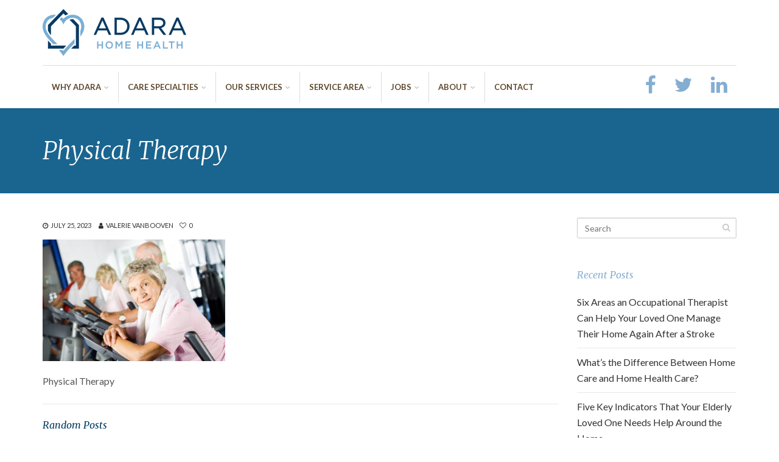

--- FILE ---
content_type: text/html; charset=UTF-8
request_url: https://adarahomehealth.com/sarcopenia-what-is-it-and-why-does-it-increase-the-risk-of-a-fall/older-people-exercising-in-the-gym/
body_size: 14440
content:
<!DOCTYPE html>
<!--[if IE 6]><html class="ie ie6 no-js" dir="ltr" lang="en-US"><![endif]-->
<!--[if IE 7]><html class="ie ie7 no-js" dir="ltr" lang="en-US"><![endif]-->
<!--[if IE 8]><html class="ie ie8 no-js" dir="ltr" lang="en-US"><![endif]-->
<!--[if !(IE 7) | !(IE 8) ]><!-->
<html class="no-js" dir="ltr" lang="en-US">
<!--<![endif]-->
  <head>
    <meta charset="UTF-8" />
        <meta name="viewport" content="width=device-width, initial-scale=1, maximum-scale=1">
        <meta http-equiv="X-UA-Compatible" content="IE=edge" />
    <link rel="profile" href="http://gmpg.org/xfn/11" />
    <link rel="pingback" href="https://adarahomehealth.com/xmlrpc.php" />
        <link rel="shortcut icon" href="https://adarahomehealth.com/wp-content/uploads/2019/09/favicon-96x96.png" />    <title>Physical Therapy | Adara Home Health</title>
	<style>img:is([sizes="auto" i], [sizes^="auto," i]) { contain-intrinsic-size: 3000px 1500px }</style>
	
		<!-- All in One SEO 4.9.3 - aioseo.com -->
	<meta name="description" content="Physical Therapy" />
	<meta name="robots" content="noindex, max-image-preview:large" />
	<meta name="author" content="Valerie VanBooven"/>
	<meta name="google-site-verification" content="uNQtLOQyumdyVaqI2So9WoEApWgaAZEFdnXlVMfsH80" />
	<meta name="msvalidate.01" content="3F6A1DD0525DDAC38C2D4071BC66448C" />
	<link rel="canonical" href="https://adarahomehealth.com/sarcopenia-what-is-it-and-why-does-it-increase-the-risk-of-a-fall/older-people-exercising-in-the-gym/" />
	<meta name="generator" content="All in One SEO (AIOSEO) 4.9.3" />
		<script type="application/ld+json" class="aioseo-schema">
			{"@context":"https:\/\/schema.org","@graph":[{"@type":"BreadcrumbList","@id":"https:\/\/adarahomehealth.com\/sarcopenia-what-is-it-and-why-does-it-increase-the-risk-of-a-fall\/older-people-exercising-in-the-gym\/#breadcrumblist","itemListElement":[{"@type":"ListItem","@id":"https:\/\/adarahomehealth.com#listItem","position":1,"name":"Home","item":"https:\/\/adarahomehealth.com","nextItem":{"@type":"ListItem","@id":"https:\/\/adarahomehealth.com\/sarcopenia-what-is-it-and-why-does-it-increase-the-risk-of-a-fall\/older-people-exercising-in-the-gym\/#listItem","name":"Physical Therapy"}},{"@type":"ListItem","@id":"https:\/\/adarahomehealth.com\/sarcopenia-what-is-it-and-why-does-it-increase-the-risk-of-a-fall\/older-people-exercising-in-the-gym\/#listItem","position":2,"name":"Physical Therapy","previousItem":{"@type":"ListItem","@id":"https:\/\/adarahomehealth.com#listItem","name":"Home"}}]},{"@type":"ItemPage","@id":"https:\/\/adarahomehealth.com\/sarcopenia-what-is-it-and-why-does-it-increase-the-risk-of-a-fall\/older-people-exercising-in-the-gym\/#itempage","url":"https:\/\/adarahomehealth.com\/sarcopenia-what-is-it-and-why-does-it-increase-the-risk-of-a-fall\/older-people-exercising-in-the-gym\/","name":"Physical Therapy | Adara Home Health","description":"Physical Therapy","inLanguage":"en-US","isPartOf":{"@id":"https:\/\/adarahomehealth.com\/#website"},"breadcrumb":{"@id":"https:\/\/adarahomehealth.com\/sarcopenia-what-is-it-and-why-does-it-increase-the-risk-of-a-fall\/older-people-exercising-in-the-gym\/#breadcrumblist"},"author":{"@id":"https:\/\/adarahomehealth.com\/author\/valerieltcep-com\/#author"},"creator":{"@id":"https:\/\/adarahomehealth.com\/author\/valerieltcep-com\/#author"},"datePublished":"2023-07-25T13:52:02-06:00","dateModified":"2023-07-25T13:52:27-06:00"},{"@type":"Organization","@id":"https:\/\/adarahomehealth.com\/#organization","name":"Adara Home Health","url":"https:\/\/adarahomehealth.com\/"},{"@type":"Person","@id":"https:\/\/adarahomehealth.com\/author\/valerieltcep-com\/#author","url":"https:\/\/adarahomehealth.com\/author\/valerieltcep-com\/","name":"Valerie VanBooven"},{"@type":"WebSite","@id":"https:\/\/adarahomehealth.com\/#website","url":"https:\/\/adarahomehealth.com\/","name":"Adara Home Health","inLanguage":"en-US","publisher":{"@id":"https:\/\/adarahomehealth.com\/#organization"}}]}
		</script>
		<!-- All in One SEO -->


<!-- Google Tag Manager for WordPress by gtm4wp.com -->
<script data-cfasync="false" data-pagespeed-no-defer>
	var gtm4wp_datalayer_name = "dataLayer";
	var dataLayer = dataLayer || [];
</script>
<!-- End Google Tag Manager for WordPress by gtm4wp.com --><link rel='dns-prefetch' href='//fonts.googleapis.com' />
<link rel="alternate" type="application/rss+xml" title="Adara Home Health &raquo; Feed" href="https://adarahomehealth.com/feed/" />
<link rel="alternate" type="application/rss+xml" title="Adara Home Health &raquo; Comments Feed" href="https://adarahomehealth.com/comments/feed/" />
<script type="text/javascript">
/* <![CDATA[ */
window._wpemojiSettings = {"baseUrl":"https:\/\/s.w.org\/images\/core\/emoji\/16.0.1\/72x72\/","ext":".png","svgUrl":"https:\/\/s.w.org\/images\/core\/emoji\/16.0.1\/svg\/","svgExt":".svg","source":{"concatemoji":"https:\/\/adarahomehealth.com\/wp-includes\/js\/wp-emoji-release.min.js?ver=6.8.3"}};
/*! This file is auto-generated */
!function(s,n){var o,i,e;function c(e){try{var t={supportTests:e,timestamp:(new Date).valueOf()};sessionStorage.setItem(o,JSON.stringify(t))}catch(e){}}function p(e,t,n){e.clearRect(0,0,e.canvas.width,e.canvas.height),e.fillText(t,0,0);var t=new Uint32Array(e.getImageData(0,0,e.canvas.width,e.canvas.height).data),a=(e.clearRect(0,0,e.canvas.width,e.canvas.height),e.fillText(n,0,0),new Uint32Array(e.getImageData(0,0,e.canvas.width,e.canvas.height).data));return t.every(function(e,t){return e===a[t]})}function u(e,t){e.clearRect(0,0,e.canvas.width,e.canvas.height),e.fillText(t,0,0);for(var n=e.getImageData(16,16,1,1),a=0;a<n.data.length;a++)if(0!==n.data[a])return!1;return!0}function f(e,t,n,a){switch(t){case"flag":return n(e,"\ud83c\udff3\ufe0f\u200d\u26a7\ufe0f","\ud83c\udff3\ufe0f\u200b\u26a7\ufe0f")?!1:!n(e,"\ud83c\udde8\ud83c\uddf6","\ud83c\udde8\u200b\ud83c\uddf6")&&!n(e,"\ud83c\udff4\udb40\udc67\udb40\udc62\udb40\udc65\udb40\udc6e\udb40\udc67\udb40\udc7f","\ud83c\udff4\u200b\udb40\udc67\u200b\udb40\udc62\u200b\udb40\udc65\u200b\udb40\udc6e\u200b\udb40\udc67\u200b\udb40\udc7f");case"emoji":return!a(e,"\ud83e\udedf")}return!1}function g(e,t,n,a){var r="undefined"!=typeof WorkerGlobalScope&&self instanceof WorkerGlobalScope?new OffscreenCanvas(300,150):s.createElement("canvas"),o=r.getContext("2d",{willReadFrequently:!0}),i=(o.textBaseline="top",o.font="600 32px Arial",{});return e.forEach(function(e){i[e]=t(o,e,n,a)}),i}function t(e){var t=s.createElement("script");t.src=e,t.defer=!0,s.head.appendChild(t)}"undefined"!=typeof Promise&&(o="wpEmojiSettingsSupports",i=["flag","emoji"],n.supports={everything:!0,everythingExceptFlag:!0},e=new Promise(function(e){s.addEventListener("DOMContentLoaded",e,{once:!0})}),new Promise(function(t){var n=function(){try{var e=JSON.parse(sessionStorage.getItem(o));if("object"==typeof e&&"number"==typeof e.timestamp&&(new Date).valueOf()<e.timestamp+604800&&"object"==typeof e.supportTests)return e.supportTests}catch(e){}return null}();if(!n){if("undefined"!=typeof Worker&&"undefined"!=typeof OffscreenCanvas&&"undefined"!=typeof URL&&URL.createObjectURL&&"undefined"!=typeof Blob)try{var e="postMessage("+g.toString()+"("+[JSON.stringify(i),f.toString(),p.toString(),u.toString()].join(",")+"));",a=new Blob([e],{type:"text/javascript"}),r=new Worker(URL.createObjectURL(a),{name:"wpTestEmojiSupports"});return void(r.onmessage=function(e){c(n=e.data),r.terminate(),t(n)})}catch(e){}c(n=g(i,f,p,u))}t(n)}).then(function(e){for(var t in e)n.supports[t]=e[t],n.supports.everything=n.supports.everything&&n.supports[t],"flag"!==t&&(n.supports.everythingExceptFlag=n.supports.everythingExceptFlag&&n.supports[t]);n.supports.everythingExceptFlag=n.supports.everythingExceptFlag&&!n.supports.flag,n.DOMReady=!1,n.readyCallback=function(){n.DOMReady=!0}}).then(function(){return e}).then(function(){var e;n.supports.everything||(n.readyCallback(),(e=n.source||{}).concatemoji?t(e.concatemoji):e.wpemoji&&e.twemoji&&(t(e.twemoji),t(e.wpemoji)))}))}((window,document),window._wpemojiSettings);
/* ]]> */
</script>
<style id='wp-emoji-styles-inline-css' type='text/css'>

	img.wp-smiley, img.emoji {
		display: inline !important;
		border: none !important;
		box-shadow: none !important;
		height: 1em !important;
		width: 1em !important;
		margin: 0 0.07em !important;
		vertical-align: -0.1em !important;
		background: none !important;
		padding: 0 !important;
	}
</style>
<link rel='stylesheet' id='wp-block-library-css' href='https://adarahomehealth.com/wp-includes/css/dist/block-library/style.min.css?ver=6.8.3' type='text/css' media='all' />
<style id='classic-theme-styles-inline-css' type='text/css'>
/*! This file is auto-generated */
.wp-block-button__link{color:#fff;background-color:#32373c;border-radius:9999px;box-shadow:none;text-decoration:none;padding:calc(.667em + 2px) calc(1.333em + 2px);font-size:1.125em}.wp-block-file__button{background:#32373c;color:#fff;text-decoration:none}
</style>
<link rel='stylesheet' id='aioseo/css/src/vue/standalone/blocks/table-of-contents/global.scss-css' href='https://adarahomehealth.com/wp-content/plugins/all-in-one-seo-pack/dist/Lite/assets/css/table-of-contents/global.e90f6d47.css?ver=4.9.3' type='text/css' media='all' />
<style id='global-styles-inline-css' type='text/css'>
:root{--wp--preset--aspect-ratio--square: 1;--wp--preset--aspect-ratio--4-3: 4/3;--wp--preset--aspect-ratio--3-4: 3/4;--wp--preset--aspect-ratio--3-2: 3/2;--wp--preset--aspect-ratio--2-3: 2/3;--wp--preset--aspect-ratio--16-9: 16/9;--wp--preset--aspect-ratio--9-16: 9/16;--wp--preset--color--black: #000000;--wp--preset--color--cyan-bluish-gray: #abb8c3;--wp--preset--color--white: #ffffff;--wp--preset--color--pale-pink: #f78da7;--wp--preset--color--vivid-red: #cf2e2e;--wp--preset--color--luminous-vivid-orange: #ff6900;--wp--preset--color--luminous-vivid-amber: #fcb900;--wp--preset--color--light-green-cyan: #7bdcb5;--wp--preset--color--vivid-green-cyan: #00d084;--wp--preset--color--pale-cyan-blue: #8ed1fc;--wp--preset--color--vivid-cyan-blue: #0693e3;--wp--preset--color--vivid-purple: #9b51e0;--wp--preset--gradient--vivid-cyan-blue-to-vivid-purple: linear-gradient(135deg,rgba(6,147,227,1) 0%,rgb(155,81,224) 100%);--wp--preset--gradient--light-green-cyan-to-vivid-green-cyan: linear-gradient(135deg,rgb(122,220,180) 0%,rgb(0,208,130) 100%);--wp--preset--gradient--luminous-vivid-amber-to-luminous-vivid-orange: linear-gradient(135deg,rgba(252,185,0,1) 0%,rgba(255,105,0,1) 100%);--wp--preset--gradient--luminous-vivid-orange-to-vivid-red: linear-gradient(135deg,rgba(255,105,0,1) 0%,rgb(207,46,46) 100%);--wp--preset--gradient--very-light-gray-to-cyan-bluish-gray: linear-gradient(135deg,rgb(238,238,238) 0%,rgb(169,184,195) 100%);--wp--preset--gradient--cool-to-warm-spectrum: linear-gradient(135deg,rgb(74,234,220) 0%,rgb(151,120,209) 20%,rgb(207,42,186) 40%,rgb(238,44,130) 60%,rgb(251,105,98) 80%,rgb(254,248,76) 100%);--wp--preset--gradient--blush-light-purple: linear-gradient(135deg,rgb(255,206,236) 0%,rgb(152,150,240) 100%);--wp--preset--gradient--blush-bordeaux: linear-gradient(135deg,rgb(254,205,165) 0%,rgb(254,45,45) 50%,rgb(107,0,62) 100%);--wp--preset--gradient--luminous-dusk: linear-gradient(135deg,rgb(255,203,112) 0%,rgb(199,81,192) 50%,rgb(65,88,208) 100%);--wp--preset--gradient--pale-ocean: linear-gradient(135deg,rgb(255,245,203) 0%,rgb(182,227,212) 50%,rgb(51,167,181) 100%);--wp--preset--gradient--electric-grass: linear-gradient(135deg,rgb(202,248,128) 0%,rgb(113,206,126) 100%);--wp--preset--gradient--midnight: linear-gradient(135deg,rgb(2,3,129) 0%,rgb(40,116,252) 100%);--wp--preset--font-size--small: 13px;--wp--preset--font-size--medium: 20px;--wp--preset--font-size--large: 36px;--wp--preset--font-size--x-large: 42px;--wp--preset--spacing--20: 0.44rem;--wp--preset--spacing--30: 0.67rem;--wp--preset--spacing--40: 1rem;--wp--preset--spacing--50: 1.5rem;--wp--preset--spacing--60: 2.25rem;--wp--preset--spacing--70: 3.38rem;--wp--preset--spacing--80: 5.06rem;--wp--preset--shadow--natural: 6px 6px 9px rgba(0, 0, 0, 0.2);--wp--preset--shadow--deep: 12px 12px 50px rgba(0, 0, 0, 0.4);--wp--preset--shadow--sharp: 6px 6px 0px rgba(0, 0, 0, 0.2);--wp--preset--shadow--outlined: 6px 6px 0px -3px rgba(255, 255, 255, 1), 6px 6px rgba(0, 0, 0, 1);--wp--preset--shadow--crisp: 6px 6px 0px rgba(0, 0, 0, 1);}:where(.is-layout-flex){gap: 0.5em;}:where(.is-layout-grid){gap: 0.5em;}body .is-layout-flex{display: flex;}.is-layout-flex{flex-wrap: wrap;align-items: center;}.is-layout-flex > :is(*, div){margin: 0;}body .is-layout-grid{display: grid;}.is-layout-grid > :is(*, div){margin: 0;}:where(.wp-block-columns.is-layout-flex){gap: 2em;}:where(.wp-block-columns.is-layout-grid){gap: 2em;}:where(.wp-block-post-template.is-layout-flex){gap: 1.25em;}:where(.wp-block-post-template.is-layout-grid){gap: 1.25em;}.has-black-color{color: var(--wp--preset--color--black) !important;}.has-cyan-bluish-gray-color{color: var(--wp--preset--color--cyan-bluish-gray) !important;}.has-white-color{color: var(--wp--preset--color--white) !important;}.has-pale-pink-color{color: var(--wp--preset--color--pale-pink) !important;}.has-vivid-red-color{color: var(--wp--preset--color--vivid-red) !important;}.has-luminous-vivid-orange-color{color: var(--wp--preset--color--luminous-vivid-orange) !important;}.has-luminous-vivid-amber-color{color: var(--wp--preset--color--luminous-vivid-amber) !important;}.has-light-green-cyan-color{color: var(--wp--preset--color--light-green-cyan) !important;}.has-vivid-green-cyan-color{color: var(--wp--preset--color--vivid-green-cyan) !important;}.has-pale-cyan-blue-color{color: var(--wp--preset--color--pale-cyan-blue) !important;}.has-vivid-cyan-blue-color{color: var(--wp--preset--color--vivid-cyan-blue) !important;}.has-vivid-purple-color{color: var(--wp--preset--color--vivid-purple) !important;}.has-black-background-color{background-color: var(--wp--preset--color--black) !important;}.has-cyan-bluish-gray-background-color{background-color: var(--wp--preset--color--cyan-bluish-gray) !important;}.has-white-background-color{background-color: var(--wp--preset--color--white) !important;}.has-pale-pink-background-color{background-color: var(--wp--preset--color--pale-pink) !important;}.has-vivid-red-background-color{background-color: var(--wp--preset--color--vivid-red) !important;}.has-luminous-vivid-orange-background-color{background-color: var(--wp--preset--color--luminous-vivid-orange) !important;}.has-luminous-vivid-amber-background-color{background-color: var(--wp--preset--color--luminous-vivid-amber) !important;}.has-light-green-cyan-background-color{background-color: var(--wp--preset--color--light-green-cyan) !important;}.has-vivid-green-cyan-background-color{background-color: var(--wp--preset--color--vivid-green-cyan) !important;}.has-pale-cyan-blue-background-color{background-color: var(--wp--preset--color--pale-cyan-blue) !important;}.has-vivid-cyan-blue-background-color{background-color: var(--wp--preset--color--vivid-cyan-blue) !important;}.has-vivid-purple-background-color{background-color: var(--wp--preset--color--vivid-purple) !important;}.has-black-border-color{border-color: var(--wp--preset--color--black) !important;}.has-cyan-bluish-gray-border-color{border-color: var(--wp--preset--color--cyan-bluish-gray) !important;}.has-white-border-color{border-color: var(--wp--preset--color--white) !important;}.has-pale-pink-border-color{border-color: var(--wp--preset--color--pale-pink) !important;}.has-vivid-red-border-color{border-color: var(--wp--preset--color--vivid-red) !important;}.has-luminous-vivid-orange-border-color{border-color: var(--wp--preset--color--luminous-vivid-orange) !important;}.has-luminous-vivid-amber-border-color{border-color: var(--wp--preset--color--luminous-vivid-amber) !important;}.has-light-green-cyan-border-color{border-color: var(--wp--preset--color--light-green-cyan) !important;}.has-vivid-green-cyan-border-color{border-color: var(--wp--preset--color--vivid-green-cyan) !important;}.has-pale-cyan-blue-border-color{border-color: var(--wp--preset--color--pale-cyan-blue) !important;}.has-vivid-cyan-blue-border-color{border-color: var(--wp--preset--color--vivid-cyan-blue) !important;}.has-vivid-purple-border-color{border-color: var(--wp--preset--color--vivid-purple) !important;}.has-vivid-cyan-blue-to-vivid-purple-gradient-background{background: var(--wp--preset--gradient--vivid-cyan-blue-to-vivid-purple) !important;}.has-light-green-cyan-to-vivid-green-cyan-gradient-background{background: var(--wp--preset--gradient--light-green-cyan-to-vivid-green-cyan) !important;}.has-luminous-vivid-amber-to-luminous-vivid-orange-gradient-background{background: var(--wp--preset--gradient--luminous-vivid-amber-to-luminous-vivid-orange) !important;}.has-luminous-vivid-orange-to-vivid-red-gradient-background{background: var(--wp--preset--gradient--luminous-vivid-orange-to-vivid-red) !important;}.has-very-light-gray-to-cyan-bluish-gray-gradient-background{background: var(--wp--preset--gradient--very-light-gray-to-cyan-bluish-gray) !important;}.has-cool-to-warm-spectrum-gradient-background{background: var(--wp--preset--gradient--cool-to-warm-spectrum) !important;}.has-blush-light-purple-gradient-background{background: var(--wp--preset--gradient--blush-light-purple) !important;}.has-blush-bordeaux-gradient-background{background: var(--wp--preset--gradient--blush-bordeaux) !important;}.has-luminous-dusk-gradient-background{background: var(--wp--preset--gradient--luminous-dusk) !important;}.has-pale-ocean-gradient-background{background: var(--wp--preset--gradient--pale-ocean) !important;}.has-electric-grass-gradient-background{background: var(--wp--preset--gradient--electric-grass) !important;}.has-midnight-gradient-background{background: var(--wp--preset--gradient--midnight) !important;}.has-small-font-size{font-size: var(--wp--preset--font-size--small) !important;}.has-medium-font-size{font-size: var(--wp--preset--font-size--medium) !important;}.has-large-font-size{font-size: var(--wp--preset--font-size--large) !important;}.has-x-large-font-size{font-size: var(--wp--preset--font-size--x-large) !important;}
:where(.wp-block-post-template.is-layout-flex){gap: 1.25em;}:where(.wp-block-post-template.is-layout-grid){gap: 1.25em;}
:where(.wp-block-columns.is-layout-flex){gap: 2em;}:where(.wp-block-columns.is-layout-grid){gap: 2em;}
:root :where(.wp-block-pullquote){font-size: 1.5em;line-height: 1.6;}
</style>
<link rel='stylesheet' id='cs-google-fonts-css' href='//fonts.googleapis.com/css?family=Lato%3A400%2C700%7CMerriweather%3A300italic%2Citalic&#038;subset=latin' type='text/css' media='all' />
<link rel='stylesheet' id='cs-royalslider-css' href='https://adarahomehealth.com/wp-content/themes/route/css/vendor/royalslider.css?ver=6.8.3' type='text/css' media='all' />
<link rel='stylesheet' id='cs-font-awesome-css' href='https://adarahomehealth.com/wp-content/themes/route/css/vendor/font-awesome.css' type='text/css' media='all' />
<link rel='stylesheet' id='cs-fancybox-css' href='https://adarahomehealth.com/wp-content/themes/route/css/vendor/fancybox.css' type='text/css' media='all' />
<link rel='stylesheet' id='cs-animations-css' href='https://adarahomehealth.com/wp-content/themes/route/css/vendor/animations.css' type='text/css' media='all' />
<link rel='stylesheet' id='cs-shortcodes-css' href='https://adarahomehealth.com/wp-content/themes/route/css/vendor/shortcodes.css' type='text/css' media='all' />
<link rel='stylesheet' id='cs-grid-css' href='https://adarahomehealth.com/wp-content/themes/route/css/vendor/grid.css' type='text/css' media='all' />
<link rel='stylesheet' id='cs-style-css' href='https://adarahomehealth.com/wp-content/themes/route/css/style.css' type='text/css' media='all' />
<link rel='stylesheet' id='cs-gutenberg-css' href='https://adarahomehealth.com/wp-content/themes/route/css/vendor/gutenberg.css' type='text/css' media='all' />
<link rel='stylesheet' id='route-css' href='https://adarahomehealth.com/wp-content/themes/route-child/style.css?ver=6.8.3' type='text/css' media='all' />
<script type="text/javascript" src="https://adarahomehealth.com/wp-includes/js/jquery/jquery.min.js?ver=3.7.1" id="jquery-core-js"></script>
<script type="text/javascript" src="https://adarahomehealth.com/wp-includes/js/jquery/jquery-migrate.min.js?ver=3.4.1" id="jquery-migrate-js"></script>
<script type="text/javascript" src="https://adarahomehealth.com/wp-content/themes/route/js/modernizr.min.js" id="modernizr-js"></script>
<link rel="https://api.w.org/" href="https://adarahomehealth.com/wp-json/" /><link rel="alternate" title="JSON" type="application/json" href="https://adarahomehealth.com/wp-json/wp/v2/media/7681" /><link rel="EditURI" type="application/rsd+xml" title="RSD" href="https://adarahomehealth.com/xmlrpc.php?rsd" />
<link rel='shortlink' href='https://adarahomehealth.com/?p=7681' />
<link rel="alternate" title="oEmbed (JSON)" type="application/json+oembed" href="https://adarahomehealth.com/wp-json/oembed/1.0/embed?url=https%3A%2F%2Fadarahomehealth.com%2Fsarcopenia-what-is-it-and-why-does-it-increase-the-risk-of-a-fall%2Folder-people-exercising-in-the-gym%2F" />
<link rel="alternate" title="oEmbed (XML)" type="text/xml+oembed" href="https://adarahomehealth.com/wp-json/oembed/1.0/embed?url=https%3A%2F%2Fadarahomehealth.com%2Fsarcopenia-what-is-it-and-why-does-it-increase-the-risk-of-a-fall%2Folder-people-exercising-in-the-gym%2F&#038;format=xml" />
<!-- HFCM by 99 Robots - Snippet # 1: Accessibe -->
<script>
    (function(){
        var s    = document.createElement('script');
        var h    = document.querySelector('head') || document.body;
        s.src    = 'https://acsbapp.com/apps/app/dist/js/app.js';
        s.async  = true;
        s.onload = function(){
            acsbJS.init({
                statementLink    : '',
                footerHtml       : '',
                hideMobile       : false,
                hideTrigger      : false,
                disableBgProcess : false,
                language         : 'en',
                position         : 'right',
                leadColor        : '#146FF8',
                triggerColor     : '#146FF8',
                triggerRadius    : '50%',
                triggerPositionX : 'right',
                triggerPositionY : 'bottom',
                triggerIcon      : 'people',
                triggerSize      : 'bottom',
                triggerOffsetX   : 20,
                triggerOffsetY   : 20,
                mobile           : {
                    triggerSize      : 'small',
                    triggerPositionX : 'right',
                    triggerPositionY : 'bottom',
                    triggerOffsetX   : 10,
                    triggerOffsetY   : 10,
                    triggerRadius    : '20'
                }
            });
        };
        h.appendChild(s);
    })();
</script>
<!-- /end HFCM by 99 Robots -->

<!-- Google Tag Manager for WordPress by gtm4wp.com -->
<!-- GTM Container placement set to automatic -->
<script data-cfasync="false" data-pagespeed-no-defer>
	var dataLayer_content = {"pagePostType":"attachment","pagePostType2":"single-attachment","pagePostAuthor":"Valerie VanBooven"};
	dataLayer.push( dataLayer_content );
</script>
<script data-cfasync="false" data-pagespeed-no-defer>
(function(w,d,s,l,i){w[l]=w[l]||[];w[l].push({'gtm.start':
new Date().getTime(),event:'gtm.js'});var f=d.getElementsByTagName(s)[0],
j=d.createElement(s),dl=l!='dataLayer'?'&l='+l:'';j.async=true;j.src=
'//www.googletagmanager.com/gtm.js?id='+i+dl;f.parentNode.insertBefore(j,f);
})(window,document,'script','dataLayer','GTM-WXTT4P7');
</script>
<!-- End Google Tag Manager for WordPress by gtm4wp.com -->
<!-- Meta Pixel Code -->
<script type='text/javascript'>
!function(f,b,e,v,n,t,s){if(f.fbq)return;n=f.fbq=function(){n.callMethod?
n.callMethod.apply(n,arguments):n.queue.push(arguments)};if(!f._fbq)f._fbq=n;
n.push=n;n.loaded=!0;n.version='2.0';n.queue=[];t=b.createElement(e);t.async=!0;
t.src=v;s=b.getElementsByTagName(e)[0];s.parentNode.insertBefore(t,s)}(window,
document,'script','https://connect.facebook.net/en_US/fbevents.js');
</script>
<!-- End Meta Pixel Code -->
<script type='text/javascript'>var url = window.location.origin + '?ob=open-bridge';
            fbq('set', 'openbridge', '660705871045700', url);
fbq('init', '660705871045700', {}, {
    "agent": "wordpress-6.8.3-4.1.5"
})</script><script type='text/javascript'>
    fbq('track', 'PageView', []);
  </script><meta name="generator" content="Powered by WPBakery Page Builder - drag and drop page builder for WordPress."/>
<style type="text/css">body{font-family:"Lato", Arial, sans-serif;font-size:16px;line-height:1.65em;font-style:normal;font-weight:400;}#site-nav .cs-link{font-family:"Lato", Arial, sans-serif;font-size:13px;font-style:normal;font-weight:700;}#site-nav ul li ul li .cs-link{font-family:"Lato", Arial, sans-serif;font-size:15px;line-height:1.5em;font-style:normal;font-weight:400;}h1, h2, h3, h4, h5, h6{font-family:"Merriweather", Arial, sans-serif;font-style:italic;font-weight:300;}.merriweather-italic{font-family:"Merriweather", Arial, sans-serif;font-style:italic;font-weight:;}#site-logo h1, #site-logo img{padding-top:15px;padding-bottom:15px;}@media (max-width:992px) {#site-logo-right,#site-nav{display:none !important;}.cs-header-left #site-logo{display:block !important;float:left;}#cs-mobile-icon{display:block;}#main{padding-top:0 !important;}.cs-header-fancy #site-logo{text-align:left;max-width:85%;}.cs-header-fancy .cs-fancy-row{margin-left:0;margin-right:0;}}#header-logo{color:#555555;background-color:#ffffff;}#top-bar{color:#ffffff;border-color:#1a658f;background-color:#1a658f;}#top-bar .cs-top-module{border-color:#1a658f;}#top-bar .cs-top-module > a,#top-bar .cs-top-module .cs-open-modal{color:#c6dae7;}#top-bar .cs-top-module > a:hover,#top-bar .cs-top-module .cs-open-modal:hover {color:#ffffff;}#top-bar .cs-in {color:#c6dae7;}#top-bar .cs-module-social a {color:#c6dae7;}#top-bar .cs-module-social a:hover {background-color:#ffffff;}#top-bar .cs-modal-content-hover,#top-bar .cs-modal-content{border-color:#1a658f;}#masthead{ background-color:#ffffff;}#masthead.is-compact{background-color:rgba(255, 255, 255, 0.95);}#cs-mobile-icon,#site-nav > ul > li > .cs-link{color:#5c462b;}#cs-mobile-icon i{background-color:#5c462b;}#site-nav .current-menu-ancestor > .cs-link,#site-nav .current-menu-item > .cs-link,#site-nav > ul > li > .cs-link:hover {color:#85add2;}#site-nav > ul > li > ul,#site-nav .cs-modal-content{border-color:#85add2;}.cs-header-center #masthead,.cs-header-center .cs-depth-0,.cs-header-fancy #masthead,.cs-header-fancy .cs-depth-0,.cs-header-left #masthead,.cs-header-left .cs-depth-0{border-color:#dedcd8;}#site-nav ul li ul .current-menu-ancestor > .cs-link,#site-nav ul li ul .current-menu-item > .cs-link{color:#428bca;background-color:#f8f8f8;}#site-nav ul li ul{background-color:#ffffff;}#site-nav ul li ul li .cs-link{color:#555555;background-color:#ffffff;border-top-color:#eeeeee;}#site-nav ul li ul li .cs-link:hover{color:#428bca;background-color:#f8f8f8;}#site-nav .cs-mega-menu > ul > li .cs-link {border-right-color:#eeeeee;}#site-nav .cs-mega-menu > ul > li .cs-title:hover,#site-nav .cs-mega-menu > ul > li .cs-title{color:#555555 !important;background-color:#f5f5f5 !important;border-right-color:#eeeeee !important;}.cs-menu-effect .cs-link-depth-0:before{background-color:#85add2;}.cs-menu-effect-4 .cs-link-depth-0:before{color:#85add2;text-shadow:0 0 #85add2;}.cs-menu-effect-4 .cs-link-depth-0:hover::before{text-shadow:8px 0 #85add2, -8px 0 #85add2;}.cs-menu-effect-6 .cs-link-depth-0:before{border:2px solid #85add2;}.cs-menu-effect-7 .cs-depth-0:hover .cs-link-depth-0{color:#85add2;}#page-header{color:#ffffff;background-color:#1a658f;}#page-header .page-title{color:#ffffff;}.cs-breadcrumb .cs-inner{color:rgba(255, 255, 255, 0.7);background-color:rgba(0,0,0,0.5);}.cs-breadcrumb a {color:#ffffff;}#colophon{color:#999999;background-color:#f2f1ef;}#colophon a{color:#85add2;}#colophon a:hover{color:#85add2;}#colophon .route_widget .widget-title h4{color:#003a60;}#colophon .route_widget ul li,#colophon .route_widget ul ul{border-color:#f2f1ef;}#cs-footer-block-after,#cs-footer-block-before{color:#ffffff;background-color:#f2f1ef;}#cs-footer-block-after a,#cs-footer-block-before a{color:#ffffff;}#cs-footer-block-after a:hover,#cs-footer-block-before a:hover{color:#ffffff;}#cs-footer-block-after .route_widget .widget-title h4,#cs-footer-block-before .route_widget .widget-title h4{color:#ffffff;}#cs-footer-block-before .route_widget ul li,#cs-footer-block-after .route_widget ul li,#cs-footer-block-before .route_widget ul ul,#cs-footer-block-after .route_widget ul ul{border-color:#f2f1ef;}#copyright{color:#555555;background-color:#f2f1ef;}#copyright a{color:#555555;}#copyright a:hover{color:#555555;}.cs-tab .cs-tab-nav ul li a:hover,.cs-tab .cs-tab-nav ul li.active a,.cs-toggle-title .cs-in,.cs-progress-icon .active,.cs-icon-accent.cs-icon-outlined,.cs-icon-default,.cs-faq-filter a.active,.cs-faq-filter a:hover,.cs-counter,.ajax-close:hover,.isotope-filter a:hover, .isotope-filter a.active,.cs-accordion-title .cs-in,#sidebar .widget_nav_menu ul li.current-menu-item > a,#sidebar .widget_nav_menu ul li a:hover,.route_widget .widget-title h4,.route_widget ul li a:hover,.portfolio-item-description .item-title a:hover,.cs-lang-top-modal ul li a:hover,.comment-reply-link,.related-posts ul li a:hover,.entry-title a:hover,.entry-meta a:hover,.post-navigation a:hover,.page-pagination a:hover,a,.cs-accent-color {color:#85add2;}.bbp-pagination-links span.current,#bbp_user_edit_submit,.bbp-submit-wrapper .button,.cs-cart-count,.cs-tab .cs-tab-nav ul li.active a:after,.cs-progress-bar,.cs-pricing-column-accent .cs-pricing-price,.cs-icon-accent.cs-icon-bordered,.cs-icon-accent.cs-icon-bgcolor,.cs-highlight,.cs-fancybox-accent.cs-fancybox-bgcolor,.cs-cta-bgcolor,.cs-btn-outlined-accent:hover,.cs-btn-flat-accent,.page-pagination .current,.widget_calendar tbody a,#sidebar .widget_nav_menu ul li.current-menu-item > a:after,.ajax-pagination .cs-loader:after,.cs-accent-background {background-color:#85add2;}.bbp-pagination-links span.current,.cs-icon-accent.cs-icon-outlined,.cs-icon-accent.cs-icon-outer,.cs-faq-filter a.active,.cs-fancybox-outlined,.cs-cta-outlined,blockquote,.ajax-close:hover,.isotope-filter a:hover, .isotope-filter a.active,.page-pagination .current,.cs-accent-border{border-color:#85add2;}#bbp_user_edit_submit:hover,.bbp-submit-wrapper .button:hover,.cs-btn-flat-accent:hover {background-color:#9fbfdc;}.cs-btn-outlined-accent {color:#85add2 !important;border-color:#85add2;}.cs-btn-3d-accent {background-color:#85add2;-webkit-box-shadow:0 0.3em 0 #6989a6;box-shadow:0 0.3em 0 #6989a6;}.cs-pricing-column-accent .cs-pricing-title{background-color:#6989a6;}select:focus,textarea:focus,input[type="text"]:focus,input[type="password"]:focus,input[type="email"]:focus,input[type="url"]:focus,input[type="search"]:focus {border-color:#85add2;-webkit-box-shadow:inset 0 1px 1px rgba(0, 0, 0, 0.075), 0 0 8px rgba(159, 191, 220, 0.6);box-shadow:inset 0 1px 1px rgba(0, 0, 0, 0.075), 0 0 8px rgba(159, 191, 220, 0.6);}::selection{background-color:#85add2;}::-moz-selection{background-color:#85add2;}body .gform_wrapper ul li.gfield {margin-top:30px;}.gform_wrapper li.gfield.field_description_below+li.gsection {margin-top:60px!important;}.gform_wrapper.gf_browser_chrome .gfield_checkbox li input, .gform_wrapper.gf_browser_chrome .gfield_checkbox li input[type=checkbox], .gform_wrapper.gf_browser_chrome .gfield_radio li input[type=radio] {margin-top:0px;}ul#input_2_11, ul#input_2_13 {column-count:2;}li#field_2_8, li#field_2_30, li#field_2_8 .ginput_container.ginput_container_radio {margin-top:0;}li#field_2_29 {margin-bottom:0;}#field_1_1 h1 {text-align:center;}</style>
		<style type="text/css" id="wp-custom-css">
			@media (max-width:1200px) {
	.cs-inner div {
		float:none !important;
		display:block;
		margin-left:auto;
		margin-right:auto;
		max-width:320px
	}
}
.cs-inner table a {
	transition:.5s all ease;
}
.cs-inner table a:hover {
	color:#00426a;
}
#field_3_1 {
	margin-bottom: 30px;
	background-color: #f2f1ef;
	padding: 20px 60px 40px;
}
#field_3_1 .gfield_label, #field_3_1 .ginput_container.ginput_container_select {
	display: block;
	text-align: center;
}
#field_3_1 .gfield_label {
    font-size: 32px;
	font-family: "Merriweather", Arial, sans-serif;
    font-style: italic;
    color: #003a60;
}
#field_3_1 .ginput_container.ginput_container_select select {
	width: 100%;
	text-align: center;
}
#field_3_3, #field_3_4, #field_3_25 {
	margin-top:0 !important;
}
#field_3_3 h2, #field_3_4 h2, #field_3_25 h2 {
	font-size: 28px;
	margin-bottom:0;
}
#field_3_33, #field_3_34, #field_3_35 {
	font-size: 24px;
	margin-bottom: 50px;
}
#field_3_24 {
	margin-top: 0;
}

h2.gsection_title {
	margin-top:0 !important;
	margin-bottom:0 !important;
	font-size:28px !important;
}

.contact_sub {
	font-size: 24px;
	margin-bottom: 50px;
}

#field_1_25 {
	margin-top: 0 !important;
}

.drop-shadow img {
filter: drop-shadow(2px 2px 4px #DEDEDE);
-webkit-filter: drop-shadow(2px 2px 4px #DEDEDE);		</style>
		<noscript><style> .wpb_animate_when_almost_visible { opacity: 1; }</style></noscript>  </head>
  <body class="attachment wp-singular attachment-template-default single single-attachment postid-7681 attachmentid-7681 attachment-jpeg wp-embed-responsive wp-theme-route wp-child-theme-route-child cs-header-sticky cs-header-left cs-menu-effect cs-menu-effect-1 cs-down-icon     wpb-js-composer js-comp-ver-6.8.0 vc_responsive">

    
<!-- GTM Container placement set to automatic -->
<!-- Google Tag Manager (noscript) -->
				<noscript><iframe src="https://www.googletagmanager.com/ns.html?id=GTM-WXTT4P7" height="0" width="0" style="display:none;visibility:hidden" aria-hidden="true"></iframe></noscript>
<!-- End Google Tag Manager (noscript) -->
<!-- Meta Pixel Code -->
<noscript>
<img height="1" width="1" style="display:none" alt="fbpx"
src="https://www.facebook.com/tr?id=660705871045700&ev=PageView&noscript=1" />
</noscript>
<!-- End Meta Pixel Code -->

    
    <div id="page" class="hfeed site">

      
      <div id="header-logo">
  <div class="container">
    <div class="row">
      <div class="col-md-12">
        <div id="header-logo-wrap">
          <div id="site-logo"><a href="https://adarahomehealth.com/" class="" style="max-width:236px;"><img class="cs-logo" src="https://adarahomehealth.com/wp-content/uploads/2019/07/adara-logo.png" alt="Adara Home Health"/><img class="cs-logo2x" src="https://adarahomehealth.com/wp-content/uploads/2019/07/adara-logo-retina.png" alt="Adara Home Health"/></a></div><!-- /site-logo -->
                    <div id="cs-mobile-icon"><strong class="hidden-xs">Physical Therapy</strong><span><i class="cs-one"></i><i class="cs-two"></i><i class="cs-three"></i></span></div><!-- /mobile-icon -->
        </div>
      </div>
    </div>
  </div>
</div><!-- /header-logo -->

<header id="masthead" role="banner">
      <div class="container">
        <div class="cs-inner">
          <nav id="site-nav" role="navigation"><ul id="menu-main-menu" class="main-navigation sf-menu"><li id="menu-item-25" class="menu-item menu-item-type-post_type menu-item-object-page menu-item-has-children menu-item-25 cs-depth-0"><a href="https://adarahomehealth.com/why-adara/" data-ps2id-api="true" class="cs-link cs-link-depth-0 cs-sticky-item">Why Adara</a>
<ul class="sub-menu">
	<li id="menu-item-244" class="menu-item menu-item-type-post_type menu-item-object-page menu-item-244 cs-depth-1"><a href="https://adarahomehealth.com/why-adara/" data-ps2id-api="true" class="cs-link cs-link-depth-1">Care For Your Loved One</a></li>
	<li id="menu-item-242" class="menu-item menu-item-type-post_type menu-item-object-page menu-item-242 cs-depth-1"><a href="https://adarahomehealth.com/provider-referrals/" data-ps2id-api="true" class="cs-link cs-link-depth-1">Health Care Provider Referrals</a></li>
	<li id="menu-item-218" class="menu-item menu-item-type-post_type menu-item-object-page menu-item-218 cs-depth-1"><a href="https://adarahomehealth.com/why-adara/what-to-expect/" data-ps2id-api="true" class="cs-link cs-link-depth-1">What to Expect</a></li>
</ul>
</li>
<li id="menu-item-219" class="menu-item menu-item-type-custom menu-item-object-custom menu-item-has-children menu-item-219 cs-depth-0"><a href="#" data-ps2id-api="true" class="cs-link cs-link-depth-0 cs-sticky-item">Care Specialties</a>
<ul class="sub-menu">
	<li id="menu-item-97" class="menu-item menu-item-type-post_type menu-item-object-page menu-item-97 cs-depth-1"><a href="https://adarahomehealth.com/inpatient-discharge/" data-ps2id-api="true" class="cs-link cs-link-depth-1">Inpatient Discharge</a></li>
	<li id="menu-item-96" class="menu-item menu-item-type-post_type menu-item-object-page menu-item-96 cs-depth-1"><a href="https://adarahomehealth.com/chronic-care/" data-ps2id-api="true" class="cs-link cs-link-depth-1">Chronic Care</a></li>
	<li id="menu-item-94" class="menu-item menu-item-type-post_type menu-item-object-page menu-item-94 cs-depth-1"><a href="https://adarahomehealth.com/wound-care/" data-ps2id-api="true" class="cs-link cs-link-depth-1">Wound Care</a></li>
	<li id="menu-item-93" class="menu-item menu-item-type-post_type menu-item-object-page menu-item-93 cs-depth-1"><a href="https://adarahomehealth.com/medication-management-assistance/" data-ps2id-api="true" class="cs-link cs-link-depth-1">Medication Management Assistance</a></li>
	<li id="menu-item-191" class="menu-item menu-item-type-post_type menu-item-object-page menu-item-191 cs-depth-1"><a href="https://adarahomehealth.com/veteran-services/" data-ps2id-api="true" class="cs-link cs-link-depth-1">Veteran Benefits</a></li>
	<li id="menu-item-7227" class="menu-item menu-item-type-post_type menu-item-object-page menu-item-7227 cs-depth-1"><a href="https://adarahomehealth.com/fall-prevention/" data-ps2id-api="true" class="cs-link cs-link-depth-1">Fall Prevention</a></li>
</ul>
</li>
<li id="menu-item-18" class="menu-item menu-item-type-post_type menu-item-object-page menu-item-has-children menu-item-18 cs-depth-0"><a href="https://adarahomehealth.com/services/" data-ps2id-api="true" class="cs-link cs-link-depth-0 cs-sticky-item">Our Services</a>
<ul class="sub-menu">
	<li id="menu-item-65" class="menu-item menu-item-type-post_type menu-item-object-page menu-item-65 cs-depth-1"><a href="https://adarahomehealth.com/services/skilled-nursing/" data-ps2id-api="true" class="cs-link cs-link-depth-1">Skilled Nursing</a></li>
	<li id="menu-item-64" class="menu-item menu-item-type-post_type menu-item-object-page menu-item-64 cs-depth-1"><a href="https://adarahomehealth.com/services/therapies/" data-ps2id-api="true" class="cs-link cs-link-depth-1">Therapies</a></li>
	<li id="menu-item-63" class="menu-item menu-item-type-post_type menu-item-object-page menu-item-63 cs-depth-1"><a href="https://adarahomehealth.com/services/home-health-aide/" data-ps2id-api="true" class="cs-link cs-link-depth-1">Home Health Aide</a></li>
	<li id="menu-item-61" class="menu-item menu-item-type-post_type menu-item-object-page menu-item-61 cs-depth-1"><a href="https://adarahomehealth.com/services/homemaker-companion/" data-ps2id-api="true" class="cs-link cs-link-depth-1">Companion and Homemaking</a></li>
	<li id="menu-item-60" class="menu-item menu-item-type-post_type menu-item-object-page menu-item-60 cs-depth-1"><a href="https://adarahomehealth.com/services/pediatric-home-care/" data-ps2id-api="true" class="cs-link cs-link-depth-1">Pediatric Home Care</a></li>
</ul>
</li>
<li id="menu-item-26" class="menu-item menu-item-type-post_type menu-item-object-page menu-item-has-children menu-item-26 cs-depth-0"><a href="https://adarahomehealth.com/locations/" data-ps2id-api="true" class="cs-link cs-link-depth-0 cs-sticky-item">Service Area</a>
<ul class="sub-menu">
	<li id="menu-item-41" class="menu-item menu-item-type-post_type menu-item-object-page menu-item-41 cs-depth-1"><a href="https://adarahomehealth.com/locations/blaine-mn/" data-ps2id-api="true" class="cs-link cs-link-depth-1">Blaine, MN</a></li>
	<li id="menu-item-45" class="menu-item menu-item-type-post_type menu-item-object-page menu-item-45 cs-depth-1"><a href="https://adarahomehealth.com/locations/buffalo-mn/" data-ps2id-api="true" class="cs-link cs-link-depth-1">Buffalo, MN</a></li>
	<li id="menu-item-51" class="menu-item menu-item-type-post_type menu-item-object-page menu-item-51 cs-depth-1"><a href="https://adarahomehealth.com/locations/hutchinson-mn/" data-ps2id-api="true" class="cs-link cs-link-depth-1">Hutchinson, MN</a></li>
	<li id="menu-item-42" class="menu-item menu-item-type-post_type menu-item-object-page menu-item-42 cs-depth-1"><a href="https://adarahomehealth.com/locations/mankato-mn/" data-ps2id-api="true" class="cs-link cs-link-depth-1">Mankato, MN</a></li>
	<li id="menu-item-7070" class="menu-item menu-item-type-post_type menu-item-object-page menu-item-7070 cs-depth-1"><a href="https://adarahomehealth.com/locations/mendota-heights-mn/" data-ps2id-api="true" class="cs-link cs-link-depth-1">Mendota Heights, MN</a></li>
	<li id="menu-item-50" class="menu-item menu-item-type-post_type menu-item-object-page menu-item-50 cs-depth-1"><a href="https://adarahomehealth.com/locations/rochester-mn/" data-ps2id-api="true" class="cs-link cs-link-depth-1">Rochester, MN</a></li>
	<li id="menu-item-49" class="menu-item menu-item-type-post_type menu-item-object-page menu-item-49 cs-depth-1"><a href="https://adarahomehealth.com/locations/st-cloud-mn/" data-ps2id-api="true" class="cs-link cs-link-depth-1">St. Cloud, MN</a></li>
</ul>
</li>
<li id="menu-item-24" class="menu-item menu-item-type-post_type menu-item-object-page menu-item-has-children menu-item-24 cs-depth-0"><a href="https://adarahomehealth.com/jobs/" data-ps2id-api="true" class="cs-link cs-link-depth-0 cs-sticky-item">Jobs</a>
<ul class="sub-menu">
	<li id="menu-item-246" class="menu-item menu-item-type-custom menu-item-object-custom menu-item-246 cs-depth-1"><a href="/careers/#careers" data-ps2id-api="true" class="cs-link cs-link-depth-1">Job Openings</a></li>
</ul>
</li>
<li id="menu-item-174" class="menu-item menu-item-type-post_type menu-item-object-page menu-item-has-children menu-item-174 cs-depth-0"><a href="https://adarahomehealth.com/about-home-care-in-minnesota/" data-ps2id-api="true" class="cs-link cs-link-depth-0 cs-sticky-item">About</a>
<ul class="sub-menu">
	<li id="menu-item-185" class="menu-item menu-item-type-custom menu-item-object-custom menu-item-185 cs-depth-1"><a href="/about/#leadership" data-ps2id-api="true" class="cs-link cs-link-depth-1">Our Leadership</a></li>
	<li id="menu-item-30" class="menu-item menu-item-type-post_type menu-item-object-page current_page_parent menu-item-30 cs-depth-1"><a href="https://adarahomehealth.com/about-home-care-in-minnesota/news/" data-ps2id-api="true" class="cs-link cs-link-depth-1">News</a></li>
	<li id="menu-item-175" class="menu-item menu-item-type-post_type menu-item-object-page menu-item-175 cs-depth-1"><a href="https://adarahomehealth.com/faq/" data-ps2id-api="true" class="cs-link cs-link-depth-1">Frequently Asked Questions</a></li>
</ul>
</li>
<li id="menu-item-29" class="menu-item menu-item-type-post_type menu-item-object-page menu-item-29 cs-depth-0"><a href="https://adarahomehealth.com/contact-us/" data-ps2id-api="true" class="cs-link cs-link-depth-0 cs-sticky-item">Contact</a></li>
</ul></nav><!-- /site-nav -->
            <div style="float:right;"> <!-- Social Icons -->
                <table border="0" style="border:0;color:#7bafd4;font-size:2em;margin-bottom:0;">
                    <tbody>
                        <tr>
                            <td style="border:0;padding: 8px 15px;"><a target="_blank" href="https://www.facebook.com/HomeCareMinnesota"><i class="fa fa-facebook" aria-hidden="true"></i></a></td>
                            <td style="border:0;padding: 8px 15px;"><a target="_blank" href="https://twitter.com/AdaraHomeHealth"><i class="fa fa-twitter" aria-hidden="true"></i></a></td>
                            <td style="border:0;padding: 8px 15px;"><a target="_blank" href="https://www.linkedin.com/company/adara-home-health/"><i class="fa fa-linkedin" aria-hidden="true"></i></a></td>
                        </tr>
                    </tbody>
                </table>
            </div>
        </div>
      </div>
  <div id="site-header-shadow"></div>
</header><!-- /header -->
              <div id="navigation-mobile">
          <div class="container">

            <div class="menu-main-menu-container"><ul id="menu-main-menu-1" class="menu"><li class="menu-item menu-item-type-post_type menu-item-object-page menu-item-has-children menu-item-25"><a href="https://adarahomehealth.com/why-adara/" data-ps2id-api="true">Why Adara</a><div class="cs-dropdown-plus"><i class="fa fa-plus"></i></div>
<ul class="sub-menu">
	<li class="menu-item menu-item-type-post_type menu-item-object-page menu-item-244"><a href="https://adarahomehealth.com/why-adara/" data-ps2id-api="true">Care For Your Loved One</a><div class="cs-dropdown-plus"><i class="fa fa-plus"></i></div></li>
	<li class="menu-item menu-item-type-post_type menu-item-object-page menu-item-242"><a href="https://adarahomehealth.com/provider-referrals/" data-ps2id-api="true">Health Care Provider Referrals</a><div class="cs-dropdown-plus"><i class="fa fa-plus"></i></div></li>
	<li class="menu-item menu-item-type-post_type menu-item-object-page menu-item-218"><a href="https://adarahomehealth.com/why-adara/what-to-expect/" data-ps2id-api="true">What to Expect</a><div class="cs-dropdown-plus"><i class="fa fa-plus"></i></div></li>
</ul>
</li>
<li class="menu-item menu-item-type-custom menu-item-object-custom menu-item-has-children menu-item-219"><a href="#" data-ps2id-api="true">Care Specialties</a><div class="cs-dropdown-plus"><i class="fa fa-plus"></i></div>
<ul class="sub-menu">
	<li class="menu-item menu-item-type-post_type menu-item-object-page menu-item-97"><a href="https://adarahomehealth.com/inpatient-discharge/" data-ps2id-api="true">Inpatient Discharge</a><div class="cs-dropdown-plus"><i class="fa fa-plus"></i></div></li>
	<li class="menu-item menu-item-type-post_type menu-item-object-page menu-item-96"><a href="https://adarahomehealth.com/chronic-care/" data-ps2id-api="true">Chronic Care</a><div class="cs-dropdown-plus"><i class="fa fa-plus"></i></div></li>
	<li class="menu-item menu-item-type-post_type menu-item-object-page menu-item-94"><a href="https://adarahomehealth.com/wound-care/" data-ps2id-api="true">Wound Care</a><div class="cs-dropdown-plus"><i class="fa fa-plus"></i></div></li>
	<li class="menu-item menu-item-type-post_type menu-item-object-page menu-item-93"><a href="https://adarahomehealth.com/medication-management-assistance/" data-ps2id-api="true">Medication Management Assistance</a><div class="cs-dropdown-plus"><i class="fa fa-plus"></i></div></li>
	<li class="menu-item menu-item-type-post_type menu-item-object-page menu-item-191"><a href="https://adarahomehealth.com/veteran-services/" data-ps2id-api="true">Veteran Benefits</a><div class="cs-dropdown-plus"><i class="fa fa-plus"></i></div></li>
	<li class="menu-item menu-item-type-post_type menu-item-object-page menu-item-7227"><a href="https://adarahomehealth.com/fall-prevention/" data-ps2id-api="true">Fall Prevention</a><div class="cs-dropdown-plus"><i class="fa fa-plus"></i></div></li>
</ul>
</li>
<li class="menu-item menu-item-type-post_type menu-item-object-page menu-item-has-children menu-item-18"><a href="https://adarahomehealth.com/services/" data-ps2id-api="true">Our Services</a><div class="cs-dropdown-plus"><i class="fa fa-plus"></i></div>
<ul class="sub-menu">
	<li class="menu-item menu-item-type-post_type menu-item-object-page menu-item-65"><a href="https://adarahomehealth.com/services/skilled-nursing/" data-ps2id-api="true">Skilled Nursing</a><div class="cs-dropdown-plus"><i class="fa fa-plus"></i></div></li>
	<li class="menu-item menu-item-type-post_type menu-item-object-page menu-item-64"><a href="https://adarahomehealth.com/services/therapies/" data-ps2id-api="true">Therapies</a><div class="cs-dropdown-plus"><i class="fa fa-plus"></i></div></li>
	<li class="menu-item menu-item-type-post_type menu-item-object-page menu-item-63"><a href="https://adarahomehealth.com/services/home-health-aide/" data-ps2id-api="true">Home Health Aide</a><div class="cs-dropdown-plus"><i class="fa fa-plus"></i></div></li>
	<li class="menu-item menu-item-type-post_type menu-item-object-page menu-item-61"><a href="https://adarahomehealth.com/services/homemaker-companion/" data-ps2id-api="true">Companion and Homemaking</a><div class="cs-dropdown-plus"><i class="fa fa-plus"></i></div></li>
	<li class="menu-item menu-item-type-post_type menu-item-object-page menu-item-60"><a href="https://adarahomehealth.com/services/pediatric-home-care/" data-ps2id-api="true">Pediatric Home Care</a><div class="cs-dropdown-plus"><i class="fa fa-plus"></i></div></li>
</ul>
</li>
<li class="menu-item menu-item-type-post_type menu-item-object-page menu-item-has-children menu-item-26"><a href="https://adarahomehealth.com/locations/" data-ps2id-api="true">Service Area</a><div class="cs-dropdown-plus"><i class="fa fa-plus"></i></div>
<ul class="sub-menu">
	<li class="menu-item menu-item-type-post_type menu-item-object-page menu-item-41"><a href="https://adarahomehealth.com/locations/blaine-mn/" data-ps2id-api="true">Blaine, MN</a><div class="cs-dropdown-plus"><i class="fa fa-plus"></i></div></li>
	<li class="menu-item menu-item-type-post_type menu-item-object-page menu-item-45"><a href="https://adarahomehealth.com/locations/buffalo-mn/" data-ps2id-api="true">Buffalo, MN</a><div class="cs-dropdown-plus"><i class="fa fa-plus"></i></div></li>
	<li class="menu-item menu-item-type-post_type menu-item-object-page menu-item-51"><a href="https://adarahomehealth.com/locations/hutchinson-mn/" data-ps2id-api="true">Hutchinson, MN</a><div class="cs-dropdown-plus"><i class="fa fa-plus"></i></div></li>
	<li class="menu-item menu-item-type-post_type menu-item-object-page menu-item-42"><a href="https://adarahomehealth.com/locations/mankato-mn/" data-ps2id-api="true">Mankato, MN</a><div class="cs-dropdown-plus"><i class="fa fa-plus"></i></div></li>
	<li class="menu-item menu-item-type-post_type menu-item-object-page menu-item-7070"><a href="https://adarahomehealth.com/locations/mendota-heights-mn/" data-ps2id-api="true">Mendota Heights, MN</a><div class="cs-dropdown-plus"><i class="fa fa-plus"></i></div></li>
	<li class="menu-item menu-item-type-post_type menu-item-object-page menu-item-50"><a href="https://adarahomehealth.com/locations/rochester-mn/" data-ps2id-api="true">Rochester, MN</a><div class="cs-dropdown-plus"><i class="fa fa-plus"></i></div></li>
	<li class="menu-item menu-item-type-post_type menu-item-object-page menu-item-49"><a href="https://adarahomehealth.com/locations/st-cloud-mn/" data-ps2id-api="true">St. Cloud, MN</a><div class="cs-dropdown-plus"><i class="fa fa-plus"></i></div></li>
</ul>
</li>
<li class="menu-item menu-item-type-post_type menu-item-object-page menu-item-has-children menu-item-24"><a href="https://adarahomehealth.com/jobs/" data-ps2id-api="true">Jobs</a><div class="cs-dropdown-plus"><i class="fa fa-plus"></i></div>
<ul class="sub-menu">
	<li class="menu-item menu-item-type-custom menu-item-object-custom menu-item-246"><a href="/careers/#careers" data-ps2id-api="true">Job Openings</a><div class="cs-dropdown-plus"><i class="fa fa-plus"></i></div></li>
</ul>
</li>
<li class="menu-item menu-item-type-post_type menu-item-object-page menu-item-has-children menu-item-174"><a href="https://adarahomehealth.com/about-home-care-in-minnesota/" data-ps2id-api="true">About</a><div class="cs-dropdown-plus"><i class="fa fa-plus"></i></div>
<ul class="sub-menu">
	<li class="menu-item menu-item-type-custom menu-item-object-custom menu-item-185"><a href="/about/#leadership" data-ps2id-api="true">Our Leadership</a><div class="cs-dropdown-plus"><i class="fa fa-plus"></i></div></li>
	<li class="menu-item menu-item-type-post_type menu-item-object-page current_page_parent menu-item-30"><a href="https://adarahomehealth.com/about-home-care-in-minnesota/news/" data-ps2id-api="true">News</a><div class="cs-dropdown-plus"><i class="fa fa-plus"></i></div></li>
	<li class="menu-item menu-item-type-post_type menu-item-object-page menu-item-175"><a href="https://adarahomehealth.com/faq/" data-ps2id-api="true">Frequently Asked Questions</a><div class="cs-dropdown-plus"><i class="fa fa-plus"></i></div></li>
</ul>
</li>
<li class="menu-item menu-item-type-post_type menu-item-object-page menu-item-29"><a href="https://adarahomehealth.com/contact-us/" data-ps2id-api="true">Contact</a><div class="cs-dropdown-plus"><i class="fa fa-plus"></i></div></li>
</ul></div><!-- site-mobile-menu -->

            
            
          </div>
        </div><!-- /navigation-mobile -->
      
      <div id="main">

        <div id="content" class="site-content"><section id="page-header"><div class="container"><div class="row"><div class="col-md-12 md-padding"><h1 class="page-title">Physical Therapy</h1></div></div></div></section><!-- /page-header --><section class="main-content md-padding blog-default single-post">
  <div class="container">
    <div class="row">

      
      <div class="col-md-9">
        <div class="page-content">
          <article id="post-7681" class="post-7681 attachment type-attachment status-inherit hentry">

  
  <header class="entry-header">

    
    <div class="entry-meta">
      <span class="entry-date"><a href="https://adarahomehealth.com/sarcopenia-what-is-it-and-why-does-it-increase-the-risk-of-a-fall/older-people-exercising-in-the-gym/" rel="bookmark"><time class="entry-date" datetime="2023-07-25T13:52:02-06:00">July 25, 2023</time></a></span> <span class="entry-author-link"><span class="author vcard"><a class="url fn n" href="https://adarahomehealth.com/author/valerieltcep-com/" rel="author">Valerie VanBooven</a></span></span><span class="entry-love"><a href="#" class="entry-love-it" data-post-id="7681"><span class="love-count">0</span></a></span>    </div>

  </header><!-- /entry-header -->

    <div class="entry-content"><p class="attachment"><a href='https://adarahomehealth.com/wp-content/uploads/2023/07/bigstock-Older-People-Exercising-In-The-5708471.jpg'><img fetchpriority="high" decoding="async" width="300" height="200" src="https://adarahomehealth.com/wp-content/uploads/2023/07/bigstock-Older-People-Exercising-In-The-5708471-300x200.jpg" class="attachment-medium size-medium" alt="Physical Therapy" srcset="https://adarahomehealth.com/wp-content/uploads/2023/07/bigstock-Older-People-Exercising-In-The-5708471-300x200.jpg 300w, https://adarahomehealth.com/wp-content/uploads/2023/07/bigstock-Older-People-Exercising-In-The-5708471-1024x683.jpg 1024w, https://adarahomehealth.com/wp-content/uploads/2023/07/bigstock-Older-People-Exercising-In-The-5708471-768x512.jpg 768w, https://adarahomehealth.com/wp-content/uploads/2023/07/bigstock-Older-People-Exercising-In-The-5708471-1536x1024.jpg 1536w, https://adarahomehealth.com/wp-content/uploads/2023/07/bigstock-Older-People-Exercising-In-The-5708471.jpg 1600w" sizes="(max-width: 300px) 100vw, 300px" /></a></p>
<p>Physical Therapy</p>
</div><!-- /entry-content -->
  
      <footer class="entry-footer">


    
    
    
    <div class="related-posts"><h2 class="related-title">Random Posts</h2><ul><li><a href="https://adarahomehealth.com/about-our-name-change/">About Our Name Change</a> <time datetime="2018-12-09T15:54:31-06:00">- December 9, 2018</time></li><li><a href="https://adarahomehealth.com/help-seniors-avoid-dehydration/">Help Seniors Avoid Dehydration</a> <time datetime="2019-01-04T08:18:19-06:00">- January 4, 2019</time></li><li><a href="https://adarahomehealth.com/prairie-river-home-care-inc-changes-name-to-adara-home-health/">Prairie River Home Care, Inc. Changes Name to Adara Home Health</a> <time datetime="2019-01-07T07:55:17-06:00">- January 7, 2019</time></li><li><a href="https://adarahomehealth.com/prevent-wandering-in-seniors-with-dementia/">Prevent Wandering in Seniors with Dementia</a> <time datetime="2019-01-10T14:16:59-06:00">- January 10, 2019</time></li><li><a href="https://adarahomehealth.com/5-ways-family-caregivers-can-squeeze-in-exercise/">5 Ways Family Caregivers Can Squeeze in Exercise</a> <time datetime="2019-01-17T08:37:03-06:00">- January 17, 2019</time></li></ul></div><!-- entry-recents -->

    </footer><!-- /entry-footer -->
    
</article><!-- /post-standard -->    <nav class="post-navigation" role="navigation">
      <div class="nav-previous"><a href="https://adarahomehealth.com/sarcopenia-what-is-it-and-why-does-it-increase-the-risk-of-a-fall/" rel="prev"><i class="fa fa-angle-left"></i> Previous Post<br /><strong>Sarcopenia: What Is It and Why Does It Increase the Risk of a Fall?</strong></a></div>
      <div class="nav-next"></div>
      <div class="clear"></div>
    </nav>
            </div>
      </div>

      <div class="col-md-3 cs-sidebar-clear"><div class="page-sidebar sidebar-right"><aside id="sidebar">
<div class="route_widget widget_search"><div class="cs-search-form">
  <form action="https://adarahomehealth.com/" method="get">
    <input type="text" placeholder="Search" name="s" class="cs-search" />
    <button type="submit" class="fa fa-search"></button>
      </form>
</div><div class="clear"></div></div>
		<div class="route_widget widget_recent_entries">
		<div class="widget-title"><h4>Recent Posts</h4></div>
		<ul>
											<li>
					<a href="https://adarahomehealth.com/six-areas-an-occupational-therapist-can-help-your-loved-one-manage-their-home-again-after-a-stroke/">Six Areas an Occupational Therapist Can Help Your Loved One Manage Their Home Again After a Stroke</a>
									</li>
											<li>
					<a href="https://adarahomehealth.com/whats-the-difference-between-home-care-and-home-health-care/">What’s the Difference Between Home Care and Home Health Care?</a>
									</li>
											<li>
					<a href="https://adarahomehealth.com/five-key-indicators-that-your-elderly-loved-one-needs-help-around-the-home/">Five Key Indicators That Your Elderly Loved One Needs Help Around the Home</a>
									</li>
											<li>
					<a href="https://adarahomehealth.com/how-hobbies-enhance-mental-health/">How Hobbies Enhance Mental Health</a>
									</li>
											<li>
					<a href="https://adarahomehealth.com/five-safety-tips-for-seniors-during-flu-season/">Five Safety Tips for Seniors During Flu Season</a>
									</li>
					</ul>

		<div class="clear"></div></div></aside><!-- /aside --></div></div>
    </div>
  </div>
</section>
      </div><!-- /content -->

    </div><!-- /main -->

    <footer id="colophon" class="site-footer" role="contentinfo"><div class="container"><div class="row"><div class="col-md-3"><div class="route_widget widget_nav_menu"><div class="widget-title"><h4>SERVICES</h4></div><div class="menu-footer-menu-1-container"><ul id="menu-footer-menu-1" class="menu"><li id="menu-item-118" class="menu-item menu-item-type-post_type menu-item-object-page menu-item-118"><a href="https://adarahomehealth.com/services/skilled-nursing/" data-ps2id-api="true">Skilled Nursing</a></li>
<li id="menu-item-120" class="menu-item menu-item-type-post_type menu-item-object-page menu-item-120"><a href="https://adarahomehealth.com/services/therapies/" data-ps2id-api="true">Therapies</a></li>
<li id="menu-item-115" class="menu-item menu-item-type-post_type menu-item-object-page menu-item-115"><a href="https://adarahomehealth.com/services/home-health-aide/" data-ps2id-api="true">Home Health Aide</a></li>
<li id="menu-item-117" class="menu-item menu-item-type-post_type menu-item-object-page menu-item-117"><a href="https://adarahomehealth.com/services/homemaker-companion/" data-ps2id-api="true">Companion and Homemaking</a></li>
<li id="menu-item-116" class="menu-item menu-item-type-post_type menu-item-object-page menu-item-116"><a href="https://adarahomehealth.com/services/pediatric-home-care/" data-ps2id-api="true">Pediatric Home Care</a></li>
</ul></div><div class="clear"></div></div></div><div class="col-md-3"><div class="route_widget widget_nav_menu"><div class="widget-title"><h4>CARE SPECIALTIES</h4></div><div class="menu-footer-menu-4-container"><ul id="menu-footer-menu-4" class="menu"><li id="menu-item-255" class="menu-item menu-item-type-post_type menu-item-object-page menu-item-255"><a href="https://adarahomehealth.com/inpatient-discharge/" data-ps2id-api="true">Inpatient Discharge</a></li>
<li id="menu-item-254" class="menu-item menu-item-type-post_type menu-item-object-page menu-item-254"><a href="https://adarahomehealth.com/chronic-care/" data-ps2id-api="true">Chronic Care</a></li>
<li id="menu-item-252" class="menu-item menu-item-type-post_type menu-item-object-page menu-item-252"><a href="https://adarahomehealth.com/wound-care/" data-ps2id-api="true">Wound Care</a></li>
<li id="menu-item-251" class="menu-item menu-item-type-post_type menu-item-object-page menu-item-251"><a href="https://adarahomehealth.com/medication-management-assistance/" data-ps2id-api="true">Medication Management Assistance</a></li>
<li id="menu-item-250" class="menu-item menu-item-type-post_type menu-item-object-page menu-item-250"><a href="https://adarahomehealth.com/veteran-services/" data-ps2id-api="true">Veteran Benefits</a></li>
</ul></div><div class="clear"></div></div></div><div class="col-md-3"><div class="route_widget widget_nav_menu"><div class="widget-title"><h4>RESOURCES</h4></div><div class="menu-footer-menu-3-container"><ul id="menu-footer-menu-3" class="menu"><li id="menu-item-169" class="menu-item menu-item-type-post_type menu-item-object-page menu-item-169"><a href="https://adarahomehealth.com/faq/" data-ps2id-api="true">Frequently Asked Questions</a></li>
<li id="menu-item-170" class="menu-item menu-item-type-post_type menu-item-object-page menu-item-privacy-policy menu-item-170"><a rel="privacy-policy" href="https://adarahomehealth.com/privacy-policy/" data-ps2id-api="true">Privacy Policy</a></li>
<li id="menu-item-171" class="menu-item menu-item-type-custom menu-item-object-custom menu-item-171"><a href="http://www.adarahr.com" data-ps2id-api="true">Employee Login</a></li>
</ul></div><div class="clear"></div></div></div><div class="col-md-3"><div class="route_widget widget_media_image"><a href="/"><img width="472" height="154" src="https://adarahomehealth.com/wp-content/uploads/2019/07/adara-logo-retina.png" class="image wp-image-12  attachment-full size-full" alt="" style="max-width: 100%; height: auto;" decoding="async" loading="lazy" srcset="https://adarahomehealth.com/wp-content/uploads/2019/07/adara-logo-retina.png 472w, https://adarahomehealth.com/wp-content/uploads/2019/07/adara-logo-retina-300x98.png 300w" sizes="auto, (max-width: 472px) 100vw, 472px" /></a><div class="clear"></div></div><div class="widget_text route_widget widget_custom_html"><div class="textwidget custom-html-widget"><strong>Families Looking for Home Care Call:</strong><br />
(888) 525-7742<br /><br />
<strong>Professionals Referring a Client Call:</strong><br />
(888) 525-7742</div><div class="clear"></div></div><div class="widget_text route_widget widget_custom_html"><div class="textwidget custom-html-widget"><div class="footer-social-icons">
<table border="0" style="border:0;color:#7bafd4;font-size:2em;margin-bottom:0;">
<tbody>
<tr>
<td style="border:0;padding: 8px 15px;"><a target="_blank" href="https://www.facebook.com/HomeCareMinnesota"><i class="fa fa-facebook" aria-hidden="true"></i></a></td>
<td style="border:0;padding: 8px 15px;"><a target="_blank" href="https://twitter.com/AdaraHomeHealth"><i class="fa fa-twitter" aria-hidden="true"></i></a></td>
<td style="border:0;padding: 8px 15px;"><a target="_blank" href="https://www.linkedin.com/company/adara-home-health/"><i class="fa fa-linkedin" aria-hidden="true"></i></a></td>
</tr>
</tbody>
</table>	
</div>

</div><div class="clear"></div></div></div></div></div></footer><div id="copyright"><div class="container"><div class="row"><div class="col-md-12"><div class="pull-left">Copyright © 2026 Adara Home Health. All rights reserved.</div>
<div class="pull-right">Website by <a href="http://www.dayta.com" target="_blank">Dayta</a></div></div></div></div></div><!-- /footer -->

  </div><!-- /page -->

  <div id="cs-top" class="fa fa-chevron-up"></div>

  <script type="speculationrules">
{"prefetch":[{"source":"document","where":{"and":[{"href_matches":"\/*"},{"not":{"href_matches":["\/wp-*.php","\/wp-admin\/*","\/wp-content\/uploads\/*","\/wp-content\/*","\/wp-content\/plugins\/*","\/wp-content\/themes\/route-child\/*","\/wp-content\/themes\/route\/*","\/*\\?(.+)"]}},{"not":{"selector_matches":"a[rel~=\"nofollow\"]"}},{"not":{"selector_matches":".no-prefetch, .no-prefetch a"}}]},"eagerness":"conservative"}]}
</script>
    <!-- Meta Pixel Event Code -->
    <script type='text/javascript'>
        document.addEventListener( 'wpcf7mailsent', function( event ) {
        if( "fb_pxl_code" in event.detail.apiResponse){
            eval(event.detail.apiResponse.fb_pxl_code);
        }
        }, false );
    </script>
    <!-- End Meta Pixel Event Code -->
        <div id='fb-pxl-ajax-code'></div><script type="text/javascript" id="page-scroll-to-id-plugin-script-js-extra">
/* <![CDATA[ */
var mPS2id_params = {"instances":{"mPS2id_instance_0":{"selector":"a[href*='#']:not([href='#'])","autoSelectorMenuLinks":"true","excludeSelector":"a[href^='#tab-'], a[href^='#tabs-'], a[data-toggle]:not([data-toggle='tooltip']), a[data-slide], a[data-vc-tabs], a[data-vc-accordion]","scrollSpeed":800,"autoScrollSpeed":"true","scrollEasing":"easeInOutQuint","scrollingEasing":"easeOutQuint","forceScrollEasing":"false","pageEndSmoothScroll":"true","stopScrollOnUserAction":"false","autoCorrectScroll":"false","autoCorrectScrollExtend":"false","layout":"vertical","offset":"60","dummyOffset":"false","highlightSelector":"","clickedClass":"mPS2id-clicked","targetClass":"mPS2id-target","highlightClass":"mPS2id-highlight","forceSingleHighlight":"false","keepHighlightUntilNext":"false","highlightByNextTarget":"false","appendHash":"false","scrollToHash":"true","scrollToHashForAll":"true","scrollToHashDelay":0,"scrollToHashUseElementData":"true","scrollToHashRemoveUrlHash":"false","disablePluginBelow":0,"adminDisplayWidgetsId":"true","adminTinyMCEbuttons":"true","unbindUnrelatedClickEvents":"false","unbindUnrelatedClickEventsSelector":"","normalizeAnchorPointTargets":"false","encodeLinks":"false"}},"total_instances":"1","shortcode_class":"_ps2id"};
/* ]]> */
</script>
<script type="text/javascript" src="https://adarahomehealth.com/wp-content/plugins/page-scroll-to-id/js/page-scroll-to-id.min.js?ver=1.7.9" id="page-scroll-to-id-plugin-script-js"></script>
<script type="text/javascript" src="https://adarahomehealth.com/wp-content/plugins/duracelltomi-google-tag-manager/dist/js/gtm4wp-form-move-tracker.js?ver=1.22.3" id="gtm4wp-form-move-tracker-js"></script>
<script type="text/javascript" src="https://adarahomehealth.com/wp-content/themes/route/js/jquery.plugins.min.js" id="cs-jquery-plugins-js"></script>
<script type="text/javascript" id="cs-jquery-register-js-extra">
/* <![CDATA[ */
var cs_ajax = {"ajaxurl":"https:\/\/adarahomehealth.com\/wp-admin\/admin-ajax.php","is_mobile":"0","siteurl":"https:\/\/adarahomehealth.com\/wp-content\/themes\/route","loved":"Already loved!","error":"Error!","nonce":"9f074bae62","viewport":"992","sticky":"1","header":"","accent":"#85add2","non_responsive":"","no_smoothscroll":"0"};
/* ]]> */
</script>
<script type="text/javascript" src="https://adarahomehealth.com/wp-content/themes/route/js/jquery.register.js" id="cs-jquery-register-js"></script>

  
  </body>
</html>